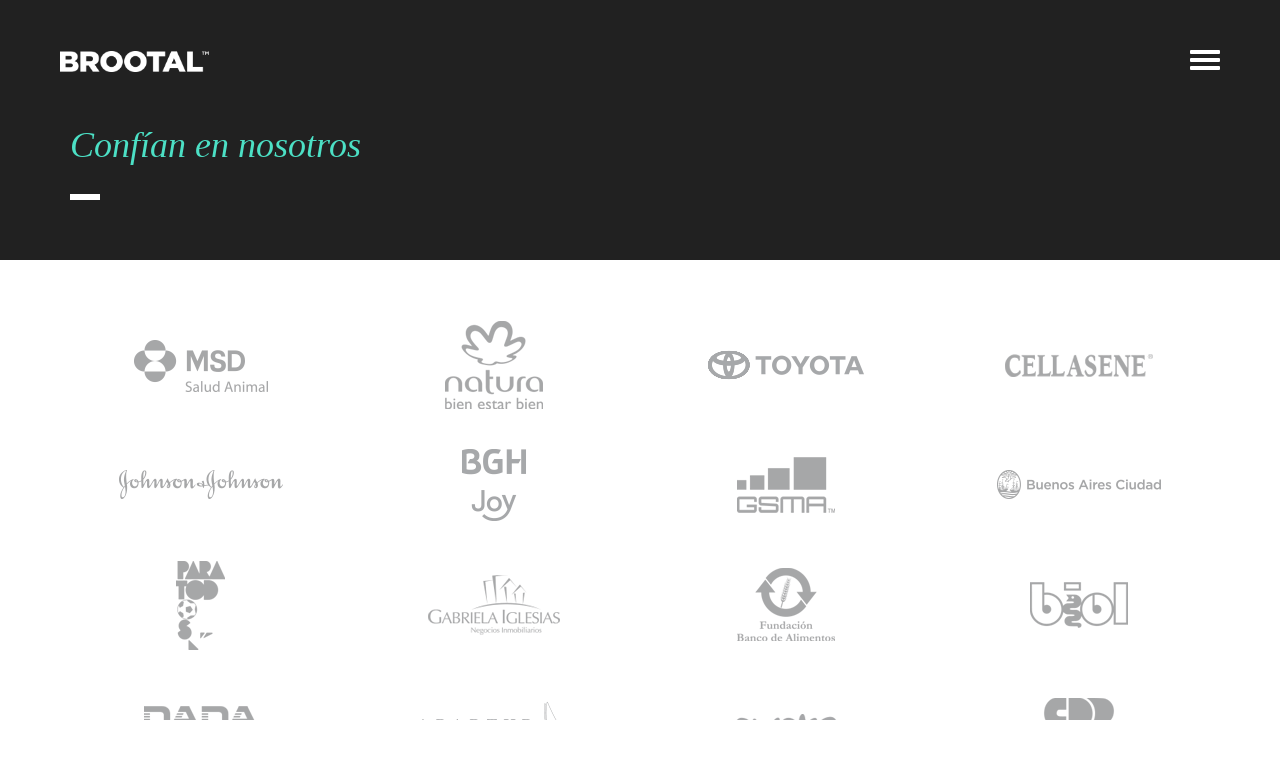

--- FILE ---
content_type: text/html; charset=UTF-8
request_url: http://brootal.tv/site/clientes
body_size: 3028
content:
<!DOCTYPE html>
<html>
  <head>
    <title>Brootal</title>
    <meta charset="UTF-8">
    <meta name="viewport" content="width=device-width, initial-scale=1.0">
    <meta http-equiv="X-UA-Compatible" content="IE=edge">
    <meta name="description" content="Somos BROOTAL y se pronuncia BROOTAL.">
    <meta name="keywords" content="marketing,digital,publicidad,marketing digital,comunicación,agencia de publicidad,agencia de marketing,publicidad digital,agencia de comunicación,agencias de publicidad,agencia digital,agencia publicidad,empresa de publicidad,empresas de publicidad,agencias publicidad,agencias de publicidad df,agencias de comunicación,empresa publicidad,diseño y publicidad,nombres de agencias de publicidad,publicidad y diseño,agencia comunicación,agencia de publicidad df,empresas publicidad,empresas de marketing y publicidad,agencias de publicidad en df,agencias de marketing y publicidad,publicidad de empresas,publicidad agencia,publicidad grafica,agencia de publicidad digital,agencia publicidad online,agencia de marketing y publicidad,como hacer publicidad,empresa de marketing y publicidad,agencia de publicidad creativa,empresa de publicidad y marketing,nombres de empresas de publicidad,las agencias de publicidad,publicidad interactiva,agencia de diseño y publicidad,publicidad de agencias de publicidad,agencias de publicidad digital,diseño de publicidad,agencias de mercadotecnia y publicidad,nombres de agencia de publicidad,agencias de diseño y publicidad,empresas de publicidad y marketing,empresas de publicidad en internet,publicidad y rrpp,agencia publicidad digital,publicidad agencias,agencias de publicidad y marketing,empresa de publicidad y diseño,agencias de publicidad en mexico,publicidad de empresa,agencia de mercadotecnia y publicidad,diseño publicidad,empresas de publicidad por internet,agencias de publicidad madrid,empresa de diseño y publicidad,publicidad diseño,agencia publicidad internet,nombre de agencias de publicidad,agencias publicidad online,agencias publicidad df,agencia de publicidad online,agencia publicidad df,paginas de publicidad,agencias comunicación,agencia de publicidad y diseño,agencia de comunicacion digital,empresas publicidad online,publicidad de agencias,agencia publicidad barcelona,agencias de publicidad barcelona,agencia de publicidad web,agencias de publicidad en internet,agencias de publicidad en monterrey,presentacion agencia publicidad,como hacer una publicidad,empresa de publicidad online,nombre de empresas de publicidad,agencias creativas de publicidad,agencias de publicidad y diseño,empresas de publicidad digital,agencia de publicidad madrid,agencias de marketing y comunicacion,publicidad agencias publicitarias,agencia publicidad madrid,agencias de publicidad en argentina,agencias de publicidad en chile,empresas de publicidad y diseño,agencias publicidad madrid,agencia comunicacion digital,agencias de publicidad web,agencias de publicidad online,agencias publicidad barcelona,agencia de comunicacion y marketing,agencia para publicidad,agencia de mercadotecnia digital,agencia de marketing y comunicacion,agencias de publicidad creativas,agencia de publicidad barcelona,creativa agencia de publicidad,empresa de publicidad por internet,agencia publicidad marketing,nombre de agencia de publicidad,agencia de publicidad en chile,agencia publicidad web,agencia de comunicación digital,nombres empresas de publicidad,nombres agencias de publicidad,nombres de empresa de publicidad,agencia de mercadeo y publicidad,agencia de publicidad departamentos,departamentos de agencia de publicidad,publicidad y comunicación,agencias de publicidad nombres,agencia creativa publicidad,departamentos agencia de publicidad,rrpp y publicidad,nombres agencias publicidad,publicidad rrpp,nombre agencia de publicidad,publicidad corporativa">
    <meta name="author" content="hola@brootal.tv">

    <!-- css -->
    <link href="/site/css/bootstrap.min.css" rel="stylesheet" />
    <link href="/site/css/font-awesome.min.css" rel="stylesheet" />
    <link href="/site/css/animate.min.css" rel="stylesheet" />
    <link href="/site/css/shadowbox.css" rel="stylesheet" />
    <link href="/site/css/gray.css" rel="stylesheet" />
    <link href="/site/css/common.css" rel="stylesheet" />

    <!-- HTML5 shim and Respond.js for IE8 support of HTML5 elements and media queries -->
    <!--[if lt IE 9]>
      <script src="//oss.maxcdn.com/html5shiv/3.7.2/html5shiv.min.js"></script>
      <script src="//oss.maxcdn.com/respond/1.4.2/respond.min.js"></script>
    <![endif]-->

    <!-- favicon -->
    <link rel="icon" type="image/png" href="/site/img/favicon.png" />

  </head>
  <body>
		
		<!-- analytics -->
		<script>
			(function(i,s,o,g,r,a,m){i['GoogleAnalyticsObject']=r;i[r]=i[r]||function(){
			(i[r].q=i[r].q||[]).push(arguments)},i[r].l=1*new Date();a=s.createElement(o),
			m=s.getElementsByTagName(o)[0];a.async=1;a.src=g;m.parentNode.insertBefore(a,m)
			})(window,document,'script','https://www.google-analytics.com/analytics.js','ga');

			ga('create', 'UA-73908804-1', 'auto');
			ga('send', 'pageview');
		</script>

    <!-- preloader -->
    <div class="preloader">
      <div class="preloader-image"></div>
      <div class="preloader-spinner"></div>
    </div><!-- ./preloader -->

    <!-- header -->
    <header class="">
      <a class="header-brand pull-left" href="home" title="Brootal">
        <img src="/site/img/logo-white.png" alt="Brootal" class="img-responsive" />
      </a>
      <div class="header-toggle preload">
        <i></i>
        <i></i>
        <i></i>
      </div>
    </header><!-- header -->

    <!-- main-menu -->
    <nav class="main-menu">

      <ul class="menu-links">
        <li><a href="/site/trabajos">Trabajos</a></li>
        <li><a href="/site/nosotros">Nosotros</a></li>
        <li><a href="/site/clientes">Clientes</a></li>
        <li><a href="/site/contacto">Contacto</a></li>
      </ul>

      <div class="menu-footer">
        <div class="menu-logo">
          <a href="home" title="Brootal">
            <img src="/site/img/logo-cyan.png" alt="Brootal" class="img-responsive" />
          </a>
        </div>
        <div class="menu-branding">
          Nos apasiona generar sensaciones entre la gente y las marcas.<br />
          Creamos ideas, creamos estrategias y creamos ideas estratégicas.
        </div>
      </div>

      <ul class="menu-social">
        <li><a href="https://www.facebook.com/brootal" target="_blank" title="Facebook"><i class="fa fa-facebook"></i></a></li>
        <li><a href="https://instagram.com/wearebrootal" target="_blank" title="Instagram"><i class="fa fa-instagram"></i></a></li>
        <li><a href="https://www.linkedin.com/company/3119035" target="_blank" title="Linkedin"><i class="fa fa-linkedin"></i></a></li>
        <li><a href="https://www.behance.net/brootal" target="_blank" title="Behance"><i class="fa fa-behance"></i></a></li>
      </ul>

    </nav><!-- ./main-menu -->

    <!-- main-wrapper -->
    <div class="main-wrapper">
<!-- section-highlight -->
<section class="section-highlight narrow bg-dark" style="padding-top:90px;padding-bottom:30px;"> 
  <div class="container">
    <h1 class="text-cyan">Confían en nosotros</h1>
  </div>
</section><!-- ./section-highlight -->

<!-- section-clientes -->
<section class="section-clientes bg-gray">
  <div class="container">
    <div class="row">
      
      <div class="col-xs-6 col-sm-4 col-md-3 wow fadeIn" data-wow-duration="0.5s" data-wow-delay="0s">
        <a class="cliente-logo" href="#">
          <img src="img/clientes/cliente-1.png" alt="MSD" class="img-responsive">
        </a>
      </div>
      
      <div class="col-xs-6 col-sm-4 col-md-3 wow fadeIn" data-wow-duration="0.5s" data-wow-delay=".2s">
        <a class="cliente-logo" href="proyecto-5-natura">
          <img src="img/clientes/cliente-3.png" alt="Natura" class="img-responsive">
        </a>
      </div>
      
      <div class="col-xs-6 col-sm-4 col-md-3 wow fadeIn" data-wow-duration="0.5s" data-wow-delay=".4s">
        <a class="cliente-logo" href="proyecto-6-toyota">
          <img src="img/clientes/cliente-toyota.png" alt="Toyota" class="img-responsive">
        </a>
      </div>
      
      <div class="col-xs-6 col-sm-4 col-md-3 wow fadeIn" data-wow-duration="0.5s" data-wow-delay=".6s">
        <a class="cliente-logo" href="#">
          <img src="img/clientes/cliente-19.png" alt="Cellasene" class="img-responsive">
        </a>
      </div>
      
      <div class="col-xs-6 col-sm-4 col-md-3 wow fadeIn" data-wow-duration="0.5s" data-wow-delay="0s">
        <a class="cliente-logo" href="#">
          <img src="img/clientes/cliente-8.png" alt="Johnson & Johnson" class="img-responsive">
        </a>
      </div>
      
      <div class="col-xs-6 col-sm-4 col-md-3 wow fadeIn" data-wow-duration="0.5s" data-wow-delay=".2s">
        <a class="cliente-logo" href="proyecto-8-bgh-joy">
          <img src="img/clientes/cliente-bgh.png" alt="BGH" class="img-responsive">
        </a>
      </div>
      
      <div class="col-xs-6 col-sm-4 col-md-3 wow fadeIn" data-wow-duration="0.5s" data-wow-delay=".4s">
        <a class="cliente-logo" href="proyecto-4-gsma">
          <img src="img/clientes/cliente-6.png" alt="GSMA" class="img-responsive">
        </a>
      </div>
      
      <div class="col-xs-6 col-sm-4 col-md-3 wow fadeIn" data-wow-duration="0.5s" data-wow-delay=".6s">
        <a class="cliente-logo" href="#">
          <img src="img/clientes/cliente-9.png" alt="Buenos Aires Ciudad" class="img-responsive">
        </a>
      </div>
      
      <div class="col-xs-6 col-sm-4 col-md-3 wow fadeIn" data-wow-duration="0.5s" data-wow-delay="0s">
        <a class="cliente-logo" href="proyecto-17-ftbol-para-todos">
          <img src="img/clientes/cliente-18.png" alt="Fútbol para todos" class="img-responsive">
        </a>
      </div>
      
      <div class="col-xs-6 col-sm-4 col-md-3 wow fadeIn" data-wow-duration="0.5s" data-wow-delay=".2s">
        <a class="cliente-logo" href="#">
          <img src="img/clientes/cliente-16.png" alt="Gabriela Iglesias" class="img-responsive">
        </a>
      </div>
      
      <div class="col-xs-6 col-sm-4 col-md-3 wow fadeIn" data-wow-duration="0.5s" data-wow-delay=".4s">
        <a class="cliente-logo" href="proyecto-18-banco-de-alimentos">
          <img src="img/clientes/cliente-25.png" alt="Fundación Banco de Alimentos" class="img-responsive">
        </a>
      </div>
      
      <div class="col-xs-6 col-sm-4 col-md-3 wow fadeIn" data-wow-duration="0.5s" data-wow-delay=".6s">
        <a class="cliente-logo" href="#">
          <img src="img/clientes/cliente-4.png" alt="Biol" class="img-responsive">
        </a>
      </div>
      
      <div class="col-xs-6 col-sm-4 col-md-3 wow fadeIn" data-wow-duration="0.5s" data-wow-delay="0s">
        <a class="cliente-logo" href="proyecto-23-dad">
          <img src="img/clientes/cliente-5.png" alt="DADA" class="img-responsive">
        </a>
      </div>
      
      <div class="col-xs-6 col-sm-4 col-md-3 wow fadeIn" data-wow-duration="0.5s" data-wow-delay=".2s">
        <a class="cliente-logo" href="proyecto-24-apartur">
          <img src="img/clientes/cliente-apartur.png" alt="Apartur" class="img-responsive">
        </a>
      </div>
      
      <div class="col-xs-6 col-sm-4 col-md-3 wow fadeIn" data-wow-duration="0.5s" data-wow-delay=".4s">
        <a class="cliente-logo" href="proyecto-20-owoko">
          <img src="img/clientes/cliente-17.png" alt="Owoko" class="img-responsive">
        </a>
      </div>
      
      <div class="col-xs-6 col-sm-4 col-md-3 wow fadeIn" data-wow-duration="0.5s" data-wow-delay=".6s">
        <a class="cliente-logo" href="proyecto-10-cdr">
          <img src="img/clientes/cliente-26.png" alt="CDR" class="img-responsive">
        </a>
      </div>
      
    </div>
  </div>
</section><!-- ./section-clientes -->

      <!-- footer -->
      <footer class="">
        <div class="container">
          <div class="row row-vertical">
            <div class="col-xs-6 col-md-4">
              <!--<a href="home" class="footer-brand">
                <img src="img/logo-white.png" alt="Brootal" class="img-responsive" />
              </a>-->
              <ul class="list-unstyled list-contact-data">
                <li><a href="mailto:hola@brootal.tv">hola@brootal.tv</a></li>
                <li><a href="tel:+541147984439">+ 54 11 52725618</a></li>
                <li><a class="canon">Al pie del cañón!</a></li>
              </ul>
            </div>
            <div class="col-md-4 text-center hidden-xs hidden-sm">
              <ul class="list-inline list-social">
                <li><a href="https://www.facebook.com/brootal" target="_blank" title="Facebook"><i class="fa fa-facebook"></i></a></li>
                <li><a href="https://instagram.com/wearebrootal" target="_blank" title="Instagram"><i class="fa fa-instagram"></i></a></li>
                <li><a href="https://www.linkedin.com/company/3119035" target="_blank" title="Linkedin"><i class="fa fa-linkedin"></i></a></li>
                <li><a href="https://www.behance.net/brootal" target="_blank" title="Behance"><i class="fa fa-behance"></i></a></li>
              </ul>
            </div>
            <div class="col-xs-6 col-md-4">
              <a href="home" class="footer-iso">
                <img src="/site/img/brootal-iso.png" alt="Brootal" class="img-responsive" />
              </a>
            </div>
          </div>
          <div class="row">
            <div class="col-sm-12 text-center visible-xs visible-sm">
              <ul class="list-inline list-social">
                <li><a href="https://www.facebook.com/brootal" target="_blank" title="Facebook"><i class="fa fa-facebook"></i></a></li>
                <li><a href="https://instagram.com/wearebrootal" target="_blank" title="Instagram"><i class="fa fa-instagram"></i></a></li>
                <li><a href="https://www.linkedin.com/company/3119035" target="_blank" title="Linkedin"><i class="fa fa-linkedin"></i></a></li>
              </ul>
            </div>
          </div>
        </div>
      </footer><!-- ./footer -->

    </div><!-- ./main-wrapper -->

    <!-- scripts -->
    <script src="/site/js/jquery.min.js"></script>
    <script src="/site/js/bootstrap.min.js"></script>
    <script src="/site/js/isotope.pkgd.min.js"></script>
    <script src="/site/js/packery-mode.pkgd.min.js"></script>
    <script src="/site/js/scrollTo.min.js"></script>
    <script src="/site/js/wow.min.js"></script>
    <script src="/site/js/lazyload.min.js"></script>
    <script src="/site/js/jquery.youtubebackground.js"></script>
    <script src="/site/js/shadowbox.js"></script>
    <script src="/site/js/gray.min.js"></script>
    <script src="/site/js/scripts.js"></script>

  </body>
</html>

--- FILE ---
content_type: text/css
request_url: http://brootal.tv/site/css/common.css
body_size: 5221
content:
/* fonts */
@import url('https://fonts.googleapis.com/css?family=Montserrat:400,700');

/* body */ 
html, body {
  position: relative;
}
body {
  overflow-y: scroll;
  font-family: "Montserrat", sans-serif;
  color: #1C1C1C;
}

/* general */
a {
  outline: none;
}
a:focus {
  outline: none;
  outline-offset: -2px;
}

.btn:focus, .btn:active:focus, .btn.active:focus {
  outline: none;
  outline-offset: -2px;
}

.no-margin {
  margin-left: 0px;
  margin-right: 0px;
}
.no-padding {
  padding-left: 0px;
  padding-right: 0px;
}

.bg-yellow {
  background-color: #ffd900;
}
.bg-red {
  background-color: #1d1d1d;
}
.bg-cyan {
  background-color: #4ce0c5;
}
.bg-purple {
  background-color: #b200fc;
}
.bg-gray {
  background-color: #f1f2f2;
}
.bg-dark {
  background-color: #212121;
}
.bg-navy{
  background-color: #555a5b;
}
.bg-magenta{
  background-color: #b92a39;
}
.bg-dark-blue{
  background-color: #10354a;
}
.bg-dark-violet{
  background-color: #070417;
}
.bg-celeste{
  background-color:#01759c;
}
.bg-celeste-vivo{
  background-color: #2092c5;
}
.bg-salmon{
  background-color: #f28d8e;
}
.bg-dark-salmon{
  background-color: #ee646c;
}
.bg-orange{
  background-color: #f17f2e;
}
.bg-dark-green{
  background-color: #242524;
}
.bg-pink{
  background-color: #d6a6b5;
}
.bg-silver{
  background-color: #eceaeb;
}
.bg-blue{
  background-color: #114a94;
}

.text-dark {
  color: #1C1C1C !important;
}
.text-red {
  color: #ff383c !important;
}
.text-cyan {
  color: #4ce0c5 !important;
}
.text-white {
  color: #fff !important;
}
.title-white {
  color: #fff !important;
}
.title-black {
  color: #1C1C1C !important;
}

/* header */
header {
  position: fixed;
  z-index: 9998;
  padding: 30px 45px;
  width: 100%;

  -moz-transition: all 0.555s cubic-bezier(0.230, 1.000, 0.320, 1.000);
  -webkit-transition: all 0.555s cubic-bezier(0.230, 1.000, 0.320, 1.000);
  -ms-transition: all 0.555s cubic-bezier(0.230, 1.000, 0.320, 1.000);
  transition: all 0.555s cubic-bezier(0.230, 1.000, 0.320, 1.000);
}
@media (max-width: 992px) {
  header {
    padding: 0 !important;
    background-color: #212121;
  }
}
header.opaque {
  padding: 5px 45px;
  background-color: #212121;
}
header .header-brand {
  display: block;
  width: 180px;
  height: 60px;
  line-height: 60px;
  padding: 0 15px;
}
header.transparent .header-brand {
  -moz-transition: all 0.555s cubic-bezier(0.230, 1.000, 0.320, 1.000);
  -webkit-transition: all 0.555s cubic-bezier(0.230, 1.000, 0.320, 1.000);
  -ms-transition: all 0.555s cubic-bezier(0.230, 1.000, 0.320, 1.000);
  transition: all 0.555s cubic-bezier(0.230, 1.000, 0.320, 1.000);
}
header .header-brand > .img-responsive {
  display: inline-block;
}
@media (max-width: 992px) {
  header.menu-open .header-brand {
    /*opacity: 0;*/
  }
}
@media (min-width: 992px) {
  header.opaque.transparent {
    padding: 30px 45px;
    background-color: transparent;
  }
  header.opaque.transparent .header-brand {
    opacity: 0;
  }
  header.no-hero .header-brand {
    opacity: 0;
  }
}
header .header-toggle {
  position: relative;
  width: 60px;
  height: 60px;
  float: right;
  cursor: pointer;
  z-index: 9999;
  -moz-transition: all ease 0.5s;
  -webkit-transition: all ease 0.5s;
  -ms-transition: all ease 0.5s;
  transition: all ease 0.5s;
}
header .header-toggle i {
  display: block;
  height: 4px;
  width: 30px;
  border-radius: 1px;
  position: absolute;
  top: 50%;
  left: 50%;
  margin-left: -15px;
  margin-top: -2px;
  background: #fff;
  -moz-transition: all ease 0.5s;
  -webkit-transition: all ease 0.5s;
  -ms-transition: all ease 0.5s;
  transition: all ease 0.5s;
}
header .header-toggle i:first-child {
  margin-top: -10px;
}
header .header-toggle i:last-child {
  margin-top: 6px;
}
header .header-toggle.open i {
  background: #fff;
  transform: rotate(45deg);
  -webkit-transform: rotate(45deg);
  -ms-transform: rotate(45deg);
  margin-top: -2px;
}
header .header-toggle.open i:nth-child(2) {
  background: rgba(255,255,255,0);
}
header .header-toggle.open i:last-child {
  transform: rotate(-45deg);
  -webkit-transform: rotate(-45deg);
  -ms-transform: rotate(-45deg);
}
header .header-toggle:hover i {
  background: #4ce0c5;
}

header .header-toggle.preload i {
  opacity: 0;
  transform: translate(50%,0);
}
header .header-toggle.preload i:first-child {
  opacity: 0;
  transform: translate(-50%,0);
}
header .header-toggle.preload i:last-child {
  opacity: 0;
  transform: translate(-50%,0);
}

/* nav */
.main-wrapper {
  position: relative;
  right: 0;
  background-color: #fff;
  -webkit-transition: right 0.555s cubic-bezier(0.230, 1.000, 0.320, 1.000);
  -moz-transition: right 0.555s cubic-bezier(0.230, 1.000, 0.320, 1.000);
  -ms-transition: right 0.555s cubic-bezier(0.230, 1.000, 0.320, 1.000);
  transition: right 0.555s cubic-bezier(0.230, 1.000, 0.320, 1.000);
}
.main-wrapper.menu-open {
  right: 50%;
  width: 100%;
}
@media (max-width: 992px) {
  .main-wrapper.menu-open {
    right: 75%;
    width: 100%;
  }
}

.main-menu {
  position: fixed;
  display: table;
  width: 50%;
  height: 100%;
  top: 0;
  right: 0;

  background-color: #000000;
  -webkit-transition: all 0.75s cubic-bezier(0.230, 1.000, 0.320, 1.000);
  -moz-transition: all 0.75s cubic-bezier(0.230, 1.000, 0.320, 1.000);
  -ms-transition: all 0.75s cubic-bezier(0.230, 1.000, 0.320, 1.000);
  transition: all 0.75s cubic-bezier(0.230, 1.000, 0.320, 1.000);
}
@media (max-width: 992px) {
  .main-menu {
    width: 75%;
  }
}
.main-menu.menu-open {
  background-color: #212121;
}
.main-menu .menu-links {
  list-style: none;
  margin: 0;
  margin-left: 0;
  padding-left: 0;
  display: table-cell;
  width: 100%;
  text-align: center;
  vertical-align: middle;
  opacity: 0;
  -webkit-transform: translateX(50px);
  -moz-transform: translateX(50px);
  -ms-transform: translateX(50px);
  -o-transform: translateX(50px);
  transform: translateX(50px);
  -webkit-transition: all 1s cubic-bezier(0.230, 1.000, 0.320, 1.000);
  -moz-transition: all 1s cubic-bezier(0.230, 1.000, 0.320, 1.000);
  -ms-transition: all 1s cubic-bezier(0.230, 1.000, 0.320, 1.000);
  transition: all 1s cubic-bezier(0.230, 1.000, 0.320, 1.000);
}
.main-menu.menu-open .menu-links {
  opacity: 1;
  -webkit-transform: translateX(0);
  -moz-transform: translateX(0);
  -ms-transform: translateX(0);
  -o-transform: translateX(0);
  transform: translateX(0);
}
@media (max-width: 992px) {
  .main-menu .menu-links {
    text-align: left;
    vertical-align: top;
    padding-top: 80px;
    padding-bottom: 20%;
  }
}
.main-menu .menu-links > li {
  margin-bottom: 0.8em;
}
.main-menu .menu-links > li > a {
  display: block;
  font-size: 25px;
  color: #fff;
  text-transform: uppercase;

  -moz-transition: all 0.555s cubic-bezier(0.230, 1.000, 0.320, 1.000);
  -webkit-transition: all 0.555s cubic-bezier(0.230, 1.000, 0.320, 1.000);
  -ms-transition: all 0.555s cubic-bezier(0.230, 1.000, 0.320, 1.000);
  transition: all 0.555s cubic-bezier(0.230, 1.000, 0.320, 1.000);
}
.main-menu .menu-links > li > a:hover,
.main-menu .menu-links > li > a:focus {
  color: #4ce0c5;
  text-decoration: none;
}
@media (max-width: 992px) {
  .main-menu .menu-links > li {
    margin-bottom: 0.6em;
  }
  .main-menu .menu-links > li > a {
    padding: 0 15px;
    font-size: 21px;
  }
}

.main-menu .menu-footer {
  position: absolute;
  left: 30px;
  bottom: 30px;
}
.main-menu .menu-footer .menu-logo {
  width: 135px;
}
.main-menu .menu-footer .menu-branding {
  position: relative;
  font-family: Georgia, Times, 'Times New Roman', serif;
  font-style: italic;
  font-size: 14px;
  line-height: 1.7;
  color: #fff;
  margin-top: 15px;
  padding-bottom: 45px;
}
@media (max-width: 992px) {
  .main-menu .menu-footer .menu-branding {
    font-size: 13px;
    line-height: 1.4;
  }
}
.main-menu .menu-footer .menu-branding:after {
  content: '';
  display: block;
  position: absolute;
  width: 30px;
  height: 6px;
  background-color: #fff;
  bottom: 0;
  left: 0;
}
.main-menu .menu-social {
  position: absolute;
  right: 30px;
  bottom: 24px;
  list-style: none;
  margin: 0;
  padding: 0;
}
.main-menu .menu-social > li {
  display: inline-block;
}
.main-menu .menu-social > li > a {
  display: block;
  padding: 3px;
  font-size: 17px;
  color: #fff;

  -webkit-transition: all 0.555s cubic-bezier(0.230, 1.000, 0.320, 1.000);
  -moz-transition: all 0.555s cubic-bezier(0.230, 1.000, 0.320, 1.000);
  -ms-transition: all 0.555s cubic-bezier(0.230, 1.000, 0.320, 1.000);
  transition: all 0.555s cubic-bezier(0.230, 1.000, 0.320, 1.000);
}
.main-menu .menu-social > li > a:hover,
.main-menu .menu-social > li > a:focus {
  color: #4ce0c5;
}
@media (max-width: 992px) {
  .main-menu .menu-footer {
    left: 15px;
    bottom: 15px;
    right: 15px;
  }
  .main-menu .menu-social {
    bottom: 8px;
    right: 15px;
  }
}

/* tipography */
.font-georgia {
  font-family: Georgia, Times, 'Times New Roman', serif;
  font-style: italic;
}
h2 {
  padding-bottom: 60px;
  font-family: Georgia, Times, 'Times New Roman', serif;
  font-style: italic;
  color: #1C1C1C;
}
h3 {
  margin-bottom: 2px;
  margin-top: 2px;
  color: #1C1C1C;
  text-transform: uppercase;
}
h4 {
  margin-bottom: 2px;
  margin-top: 2px;
  color: #1C1C1C;
}

/* hero-fixed */
.hero-placeholder {
  position: relative;
  background: transparent;
  width: 100%;
  padding-bottom: 50%;
}
.hero {
  position: fixed;
  top: 0;
  right: 0;
  width: 100%;
  background-size: cover;
  background-position: center;
  background-repeat: no-repeat;
  overflow: hidden;
  z-index: 1;

  -webkit-transition: right 0.555s cubic-bezier(0.230, 1.000, 0.320, 1.000);
  -moz-transition: right 0.555s cubic-bezier(0.230, 1.000, 0.320, 1.000);
  -ms-transition: right 0.555s cubic-bezier(0.230, 1.000, 0.320, 1.000);
  transition: right 0.555s cubic-bezier(0.230, 1.000, 0.320, 1.000);
}
.main-wrapper.menu-open .hero {
  right: 50%;
  width: 100%;
}
@media (max-width: 992px) {
  .main-wrapper.menu-open .hero {
    right: 75%;
    width: 100%;
  }
}
.hero.vimeo:after {
  content: '';
  display: block;
  position: fixed;
  top: 0;
  right: 0;
  width: 100%;
  height: 100%;
  background-color: transparent;
  z-index: 2;

  -webkit-transition: right 0.555s cubic-bezier(0.230, 1.000, 0.320, 1.000);
  -moz-transition: right 0.555s cubic-bezier(0.230, 1.000, 0.320, 1.000);
  -ms-transition: right 0.555s cubic-bezier(0.230, 1.000, 0.320, 1.000);
  transition: right 0.555s cubic-bezier(0.230, 1.000, 0.320, 1.000);
}
.hero.vimeo iframe {
  position: absolute;
  left: 50%;
  top: 50%;
  width: 100%;
  height: 100%;

  -moz-transform: translate(-50%,-50%);
  -webkit-transform: translate(-50%,-50%);
  -ms-transform: translate(-50%,-50%);
  transform: translate(-50%,-50%);
}
.main-wrapper.menu-open .hero.vimeo:after {
  right: 50%;
  width: 100%;
}
.hero-caption {
  position: absolute;
  left: 60px;
  right: 60px;
  bottom: 60px;
  padding: 0;
  text-shadow: none;
  text-align: left;
  font-size: 36px;
  font-weight: bold;
  color: #fff;
  line-height: 1.1;
}
.hero-caption em {
  color: #00ffe6;
  font-style: italic;
}
@media (max-width: 992px) {
  .hero-caption {
    left: 15px;
    bottom: 30px;
    font-size: 24px;
  }
}
.hero .ytplayer-wrap {
  position: relative;
  width: 100%;
  height: 100%;
}
.hero .ytplayer-container {
  position: absolute;
  right: 0;
  top: 0;
  left: 0;
  bottom: 0;
  height: 100%;
  min-width: 100%;
  overflow: hidden;
  z-index: 0;
}
.ytplayer-player {
  position: absolute;
}
.hero .ytplayer-shield {
  position: absolute;
  left: 0;
  top: 0;
  height: 100%;
  width: 100%;
  z-index: 2;
}

.hero-scroll-down {
  position: absolute;
  display: block;
  bottom: 30px;
  left: 50%;
  margin-left: -25px;
  border-right: 2px solid #ff383c;
  border-bottom: 2px solid #ff383c;
  width: 50px;
  height: 50px;
  -moz-transform: rotate(45deg);
  -webkit-transform: rotate(45deg);
  -ms-transform: rotate(45deg);
  transform: rotate(45deg);
  z-index: 599;

  -webkit-animation: flash 2s ease-in-out infinite;
  -moz-animation: flash 2s ease-in-out infinite;
  -ms-animation: flash 2s ease-in-out infinite;
  animation: flash 2s ease-in-out infinite;
}

/* main-carousel */
.main-carousel-placeholder {
  position: relative;
  background: transparent;
  width: 100%;
  padding-bottom: 50%;
}
.main-carousel {
  position: fixed;
  top: 0;
  right: 0;
  width: 100%;
  z-index: 1;

  -webkit-transition: right 0.555s cubic-bezier(0.230, 1.000, 0.320, 1.000);
  -moz-transition: right 0.555s cubic-bezier(0.230, 1.000, 0.320, 1.000);
  -ms-transition: right 0.555s cubic-bezier(0.230, 1.000, 0.320, 1.000);
  transition: right 0.555s cubic-bezier(0.230, 1.000, 0.320, 1.000);
}
.main-wrapper.menu-open .main-carousel {
  right: 50%;
  width: 100%;
}
@media (max-width: 992px) {
  .main-wrapper.menu-open .main-carousel {
    right: 75%;
    width: 100%;
  }
}
.main-carousel .carousel-picture {
  position: relative;
  width: 100%;
  /*padding-bottom: 50%;*/
  background-size: cover;
  background-position: center;
  background-repeat: no-repeat;
}
@media (max-width: 992px) {
  .main-carousel .carousel-picture {
    /*padding-bottom: 150%;*/
  }
  .main-carousel-placeholder {
    /*padding-bottom: 150%;*/
  }
}
.main-carousel .carousel-caption {
  left: 60px;
  right: 60px;
  top: 45%;
  bottom: auto;
  margin: 0;
  padding: 0;
  text-shadow: none;
  text-align: center;
  font-size: 46px;
  font-weight: bold;
  color: #fff;
  line-height: 1.1;

  -moz-transform: translate(0,-50%);
  -webkit-transform: translate(0,-50%);
  -ms-transform: translate(0,-50%);
  transform: translate(0,-50%);
  opacity: 0;

  -moz-transition: all 0.555s cubic-bezier(0.230, 1.000, 0.320, 1.000);
  -webkit-transition: all 0.555s cubic-bezier(0.230, 1.000, 0.320, 1.000);
  -ms-transition: all 0.555s cubic-bezier(0.230, 1.000, 0.320, 1.000);
  transition: all 0.555s cubic-bezier(0.230, 1.000, 0.320, 1.000);
}
.main-carousel .item.active .carousel-caption {
  -moz-transform: translate(0,0);
  -webkit-transform: translate(0,0);
  -ms-transform: translate(0,0);
  transform: translate(0,0);
  opacity: 1;
}
.main-carousel .carousel-caption .bigger {
  font-size: 64px;
}

.main-carousel .carousel-caption em {
  color: #00ffe6;
  font-style: italic;
}
@media (max-width: 992px) {
  .main-carousel .carousel-caption {
    left: 15px;
    right: 15px;
    bottom: 30px;
    font-size: 24px;
  }
  .main-carousel .carousel-caption .bigger {
    font-size: 36px;
  }
}
.main-carousel .carousel-control {
  width: 20%;
  background: none !important;
}
.main-carousel .carousel-control.right {
  cursor: url(../img/grab-gallery-right-dark.png) 8 8, move !important;
}
.main-carousel .carousel-control.left {
  cursor: url(../img/grab-gallery-left-dark.png) 8 8, move !important;
}

.carousel-scroll-down {
  position: absolute;
  display: block;
  bottom: 30px;
  left: 50%;
  margin-left: -25px;
  border-right: 2px solid #fff;
  border-bottom: 2px solid #fff;
  width: 50px;
  height: 50px;
  -moz-transform: rotate(45deg);
  -webkit-transform: rotate(45deg);
  -ms-transform: rotate(45deg);
  transform: rotate(45deg);
  z-index: 599;

  -webkit-animation: flash 2s ease-in-out infinite;
  -moz-animation: flash 2s ease-in-out infinite;
  -ms-animation: flash 2s ease-in-out infinite;
  animation: flash 2s ease-in-out infinite;
}

/* carousel-fade */
.carousel-fade .carousel-inner .item {
  opacity: 0;
  -webkit-transition-property: opacity;
  -moz-transition-property: opacity;
  -ms-transition-property: opacity;
  transition-property: opacity;
}
.carousel-fade .carousel-inner .active {
  opacity: 1;
}
.carousel-fade .carousel-inner .active.left,
.carousel-fade .carousel-inner .active.right {
  left: 0;
  opacity: 0;
  z-index: 1;
}
.carousel-fade .carousel-inner .next.left,
.carousel-fade .carousel-inner .prev.right {
  opacity: 1;
}
.carousel-fade .carousel-control {
  z-index: 2;
}

/* parallax */
.fullscreen,
.content-a {
  width:100%;
  height: 200px;
}
.not-fullscreen,
.not-fullscreen .content-a,
.fullscreen.not-overflow,
.fullscreen.not-overflow .content-a {
  height:100%;
  overflow:hidden;
}

/* sections */
section {
  position: relative;
  z-index: 5;
  background-color: #fff;
}
.section-header {
  display: block;
  position: relative;
  padding: 60px 0;
  margin-bottom: 30px;
  font-size: 36px;
}
.section-header:after {
  content: '';
  display: block;
  position: absolute;
  left: 0;
  bottom: 0;
  width: 30px;
  height: 6px;
  background-color: #1C1C1C;
}
@media (max-width: 992px) {
  .section-header {
    padding: 30px 0;
    font-size: 24px;
  }
}

/* section-highlight */
.section-highlight {
  width: 100%;
  padding-top: 90px;
  padding-bottom: 90px;
}
.section-highlight.narrow {
  padding-bottom: 45px;
}
.section-highlight p {
  margin-bottom: 0;
  color: #fff;
  font-size: 16px;
  font-family: Georgia, Times, 'Times New Roman', serif;
  font-style: italic;
  line-height: 1.8;
}
.section-highlight .slogan {
  position: relative;
  padding: 60px 0;
  line-height: 50px;
}
.section-highlight .slogan > .slogan-logo {
  float: left;
  display: inline-block;
  padding: 9px 0;
  margin-right: 30px;
}
.section-highlight .slogan > p {
  font-family: Georgia, Times, 'Times New Roman', serif;
  font-style: italic;
  font-size: 42px;
  color: #fff;
  line-height: 50px;
}
.section-highlight .slogan > p > span {
  font-weight: bold;
}
.section-highlight .slogan:after {
  content: '';
  display: block;
  position: absolute;
  bottom: 0;
  left: 0;
  width: 30px;
  height: 6px;
  background-color: #fff;
}
.section-highlight h1 {
  position: relative;
  padding: 30px 0;
  margin: 0 0 30px;
  font-family: Georgia, Times, 'Times New Roman', serif;
  font-style: italic;
  font-size: 36px;
  color: #1C1C1C;
  line-height: 50px;
}
.section-highlight h1:after {
  content: '';
  display: block;
  position: absolute;
  bottom: 0;
  left: 0;
  width: 30px;
  height: 6px;
  background-color: #fff;
}
.section-highlight h1.no-padding {
  padding-top: 0;
}
.section-highlight h1.text-dark:after {
  background-color: #1C1C1C;
}
@media (max-width: 992px) {
  .section-highlight {
    padding-top: 60px;
    padding-bottom: 60px;
  }
  .section-highlight .slogan > .slogan-logo {
    float: none;
  }
  .section-highlight .slogan > p {
    font-size: 24px;
  }
  .section-highlight h1 {
    font-size: 24px;
  }
}

.section-highlight .work h3 {
  font-family: Georgia, Times, 'Times New Roman', serif;
  font-weight: bold;
  font-style: italic;
  font-size: 36px;
  color: #4ce0c5;
  line-height: 1.6;
  padding-bottom: 30px;
  text-transform: initial;
}
.section-highlight .work p {
  position: relative;
  margin-bottom: 0;
  padding-bottom: 30px;
  font-family: Georgia, Times, 'Times New Roman', serif;
  font-style: italic;
  font-size: 16px;
  color: #fff;
  line-height: 1.8;
}
.section-highlight .work p:after {
  content: '';
  display: block;
  position: absolute;
  bottom: 0;
  left: 0;
  width: 30px;
  height: 6px;
  background-color: #fff;
}
.section-highlight .work a {
  color: #fff;
}

/* section-proyectos */
.proyecto-item {
  display: block;
  position: relative;
  width: 100%;
  background-size: cover;
  background-position: center;
  background-repeat: no-repeat;
  z-index: 2;
}
.proyecto-item.big {
  padding-bottom: 100%;
}
.proyecto-item.small {
  padding-bottom: 50%;
}
.proyecto-overlay {
  position: absolute;
  background: rgba(255, 255, 255, 0.85);
  right: 0px;
  bottom: 0px;
  left: 0px;
  opacity: 0;
  box-sizing: border-box;
  top: 0px;
  z-index: 1;

  -moz-transition: all 0.555s cubic-bezier(0.230, 1.000, 0.320, 1.000);
  -webkit-transition: all 0.555s cubic-bezier(0.230, 1.000, 0.320, 1.000);
  -ms-transition: all 0.555s cubic-bezier(0.230, 1.000, 0.320, 1.000);
  transition: all 0.555s cubic-bezier(0.230, 1.000, 0.320, 1.000);
}
.proyecto-item:hover .proyecto-overlay {
  opacity:1;
}
.proyecto-caption {
  position: absolute;
  height: auto;
  bottom: 30px;
  left: 30px;
  right: 30px;
  text-align: left;
  -moz-transform: translate(0,50%);
  -webkit-transform: translate(0,50%);
  -ms-transform: translate(0,50%);
  transform: translate(0,50%);

  -moz-transition: all 0.555s cubic-bezier(0.230, 1.000, 0.320, 1.000);
  -webkit-transition: all 0.555s cubic-bezier(0.230, 1.000, 0.320, 1.000);
  -ms-transition: all 0.555s cubic-bezier(0.230, 1.000, 0.320, 1.000);
  transition: all 0.555s cubic-bezier(0.230, 1.000, 0.320, 1.000);
}
.proyecto-caption h3 {
  margin-bottom: 2px;
  margin-top: 2px;
  color: #1C1C1C;
  text-transform: uppercase;
  font-weight: bold;
}
.proyecto-caption h4 {
  margin-bottom: 2px;
  margin-top: 2px;
  color: #1C1C1C;
  font-family: Georgia, Times, 'Times New Roman', serif;
  font-style: italic;
  text-transform: lowercase;
}
.proyecto-item:hover .proyecto-caption {
  -moz-transform: translate(0,0);
  -webkit-transform: translate(0,0);
  -ms-transform: translate(0,0);
  transform: translate(0,0);
}
@media (max-width: 992px) {
  .proyecto-item.big {
    padding-bottom: 150%;
  }
  .proyecto-item.small {
    padding-bottom: 100%;
  }
  .proyecto-overlay {
    opacity: 1;
    background: transparent;
  }
  .proyecto-caption {
    left: 0;
    bottom: 0;
    right: 0;
    padding: 15px;
    background: rgba(255, 255, 255, 0.85);

    -moz-transform: translate(0,0);
    -webkit-transform: translate(0,0);
    -ms-transform: translate(0,0);
    transform: translate(0,0);
  }
  .proyecto-caption h3 {
    font-size: 16px;
  }
  .proyecto-caption h4 {
    font-size: 12px;
  }
}

/* section-clientes */
.section-clientes {
  padding: 45px 0;
  background-color: #fff;
}
.clientes-inner {
  padding-top: 80px;
  padding-bottom: 130px;
}
.cliente-logo {
  display: block;
  text-align: center;
  opacity: .65;

  -moz-transition: all 0.555s cubic-bezier(0.230, 1.000, 0.320, 1.000);
  -webkit-transition: all 0.555s cubic-bezier(0.230, 1.000, 0.320, 1.000);
  -ms-transition: all 0.555s cubic-bezier(0.230, 1.000, 0.320, 1.000);
  transition: all 0.555s cubic-bezier(0.230, 1.000, 0.320, 1.000);
}
.cliente-logo:hover,
.cliente-logo:focus {
  opacity: 1;
}
.cliente-logo > .img-responsive {
  display: inline-block; 
}
@media (max-width: 992px) {
  .clientes-inner {
    padding-top: 15px;
    padding-bottom: 15px;
  }
}

/* section-servicios */
.section-servicios {
  padding: 60px 0;
}
.section-servicios .img-responsive {
  display: inline-block;
}
.servicio-item {
  display: table;
  table-layout: fixed;
  width: 100%;
  margin-top: 15px;
}
.servicio-item > .servicio-icon {
  display: table-cell;
  width: 48px;
  height: 48px;
  background-image: url('../img/servicios-icons.png');
  background-repeat: no-repeat;
  background-position: 0 0;
}
.servicio-item > .servicio-icon.icon-1 {
  background-position: 0 0;
}
.servicio-item > .servicio-icon.icon-2 {
  background-position: 0 -48px;
}
.servicio-item > .servicio-icon.icon-3 {
  background-position: 0 -96px;
}
.servicio-item > .servicio-icon.icon-4 {
  background-position: 0 -144px;
}
.servicio-item > .servicio-icon.icon-5 {
  background-position: 0 -192px;
}
.servicio-item > .servicio-icon.icon-6 {
  background-position: -48px 0;
}
.servicio-item > .servicio-icon.icon-7 {
  background-position: -48px -48px;
}
.servicio-item > .servicio-icon.icon-8 {
  background-position: -48px -96px;
}
.servicio-item > .servicio-icon.icon-9 {
  background-position: -96px 0;
}
.servicio-item > .servicio-icon.icon-10 {
  background-position: -96px -48px;
}
.servicio-item > .servicio-icon.icon-11 {
  background-position: -96px -96px;
}
.servicio-item > .servicio-icon.icon-12 {
  background-position: -96px -144px;
}
.servicio-item > .servicio-text {
  display: table-cell;
  vertical-align: middle;
  padding-left: 10px;
  font-family: Georgia, Times, 'Times New Roman', serif;
  font-style: italic;
  font-size: 16px;
  color: #fff;
  line-height: 1.1;
}

/* section-nosotros */
.section-nosotros {

}
.nosotros-item {
  display: block;
  position: relative;
  width: 100%;
  background-size: cover;
  background-position: center;
  background-repeat: no-repeat;
  z-index: 2;
}
.nosotros-item.vimeo:before {
  content: '';
  display: block;
  position: absolute;
  top: 0;
  left: 0;
  width: 100%;
  height: 100%;
  background-color: rgba(255, 255, 255, 0);
  z-index: 3;

  -moz-transition: all 0.555s cubic-bezier(0.230, 1.000, 0.320, 1.000);
  -webkit-transition: all 0.555s cubic-bezier(0.230, 1.000, 0.320, 1.000);
  -ms-transition: all 0.555s cubic-bezier(0.230, 1.000, 0.320, 1.000);
  transition: all 0.555s cubic-bezier(0.230, 1.000, 0.320, 1.000);
}
.nosotros-item.vimeo:hover:before {
  background-color: rgba(255, 255, 255, 0.85);
}
.nosotros-item.vimeo:after {
  content: '';
  position: absolute;
  display: block;
  left: 50%;
  top: 50%;
  margin-left: -25px;
  margin-top: -50px;
  width: 0; 
  height: 0; 
  border-top: 50px solid transparent;
  border-bottom: 50px solid transparent;
  border-left: 50px solid #1C1C1C;
  opacity: 0;
  z-index:4;

  -moz-transition: all 0.555s cubic-bezier(0.230, 1.000, 0.320, 1.000);
  -webkit-transition: all 0.555s cubic-bezier(0.230, 1.000, 0.320, 1.000);
  -ms-transition: all 0.555s cubic-bezier(0.230, 1.000, 0.320, 1.000);
  transition: all 0.555s cubic-bezier(0.230, 1.000, 0.320, 1.000);
}
.nosotros-item.vimeo:hover:after {
  opacity: 1;
}
.nosotros-item.large,
.nosotros-item.size-25 {
  padding-bottom: 25%;
}
.nosotros-item.size-35 {
  padding-bottom: 35%;
}
.nosotros-item.small,
.nosotros-item.size-50 {
  padding-bottom: 50%;
}
.nosotros-item.square,
.nosotros-item.size-75 {
  padding-bottom: 75%;
}
.nosotros-item.medium,
.nosotros-item.size-100 {
  padding-bottom: 100%;
}
.nosotros-item.extra-large,
.nosotros-item.size-125 {
  padding-bottom: 125%;
}
.nosotros-item.biggest,
.nosotros-item.size-150 {
  padding-bottom: 150%;
}

@media (max-width: 992px) {
  .nosotros-item.large,
  .nosotros-item.size-25,
  .nosotros-item.size-35 {
    padding-bottom: 50%;
  }
}

.nosotros-item > iframe {
  position: absolute;
  top: 0;
  bottom: 0;
  left: 0;
  width: 100%;
  height: 100%;
  border: 0;
}

/* profiles */
.profile {
  margin-bottom: 30px;
  width: 100%;
  text-align: center;
}
@media (min-width: 992px) {
  .profile {
    display: inline-block;
    max-width: 300px;
  }
}
.profile-picture {
  position: relative;
  display: block;
  padding-bottom: 65%;
  margin-bottom: 15px;
  background-size: cover;
  background-repeat: no-repeat;
  background-position: top center;
  background-color: #c7c8ca;
  z-index: 1;
  overflow: hidden;
}
@media (min-width: 992px) {
  .profile-picture {
    padding-bottom: 100%;
    background-position: center center;
  }
}
.profile-picture:before {
  content: '';
  display: block;
  position: absolute;
  width: 100%;
  height: 100%;
  top: 0;
  left: -100%;
  background-color: rgba(255,70,60,.5);
  z-index: 2;

  -moz-transition: all 0.555s cubic-bezier(0.230, 1.000, 0.320, 1.000);
  -webkit-transition: all 0.555s cubic-bezier(0.230, 1.000, 0.320, 1.000);
  -ms-transition: all 0.555s cubic-bezier(0.230, 1.000, 0.320, 1.000);
  transition: all 0.555s cubic-bezier(0.230, 1.000, 0.320, 1.000);
}
.profile-picture:hover:before {
  /*left: 0;*/
}
.profile-picture:after {
  content: '';
  display: block;
  position: absolute;
  width: 32px;
  height: 32px;
  bottom: 15px;
  right: 15px;
  background-image: url('../img/profile-plus.png');
  background-repeat: no-repeat;
  opacity: 0;
  z-index: 3;

  -moz-transition: all 0.555s cubic-bezier(0.230, 1.000, 0.320, 1.000);
  -webkit-transition: all 0.555s cubic-bezier(0.230, 1.000, 0.320, 1.000);
  -ms-transition: all 0.555s cubic-bezier(0.230, 1.000, 0.320, 1.000);
  transition: all 0.555s cubic-bezier(0.230, 1.000, 0.320, 1.000);
}
.profile-picture:hover:after {
  opacity: 1;
}
.profile-name {
  display: block;
  font-family: Georgia, Times, 'Times New Roman', serif;
  font-weight: bold;
  font-size: 15px;
}
.profile-desc {
  display: block;
  font-family: Georgia, Times, 'Times New Roman', serif;
  font-style: italic;
  font-size: 11px;
  color: #ff383c;
}

/* modal-profile */
.modal-profile {
  position: absolute;
  top: 100%;
  left: 0;
  width: 100%;
  height: 100%;
  padding: 30px 0;
  background-color: #1C1C1C;
  z-index: 499;

  -webkit-transition: all 0.75s cubic-bezier(0.230, 1.000, 0.320, 1.000);
  -moz-transition: all 0.75s cubic-bezier(0.230, 1.000, 0.320, 1.000);
  -ms-transition: all 0.75s cubic-bezier(0.230, 1.000, 0.320, 1.000);
  transition: all 0.75s cubic-bezier(0.230, 1.000, 0.320, 1.000);
}
.modal-profile.open {
  top: 0;
}
.modal-container {
  position: relative;
  width: 100%;
  height: 100%;
  padding: 30px 0;
}
.modal-inner {
  display: table-cell;
  width: 100%;
  height: 100%;
  vertical-align: middle;
}
@media (min-width: 992px) {
  .modal-container {
    position: relative;
    display: table;
    width: 100%;
    height: 100%;
    table-layout: fixed;
  }
  .modal-inner {
    display: table-cell;
    width: 100%;
    height: 100%;
    vertical-align: middle;
  }
}
.modal-close {
  position: absolute;
  display: block;
  right: 0;
  top: -30px;
  width: 60px;
  height: 60px;
}
@media (min-width: 992px) {
  .modal-close {
    right: 45px;
    top: 0;
  }
}
.modal-close i {
  display: block;
  height: 4px;
  width: 30px;
  border-radius: 1px;
  position: absolute;
  top: 50%;
  left: 50%;
  margin-left: -15px;
  margin-top: -2px;
  background: #fff;

  -moz-transition: all ease 0.5s;
  -webkit-transition: all ease 0.5s;
  -ms-transition: all ease 0.5s;
  transition: all ease 0.5s;

  -moz-transform: rotate(45deg);
  -webkit-transform: rotate(45deg);
  -ms-transform: rotate(45deg);
  transform: rotate(45deg);
}
.modal-close i:last-child {
  transform: rotate(-45deg);
  -webkit-transform: rotate(-45deg);
  -ms-transform: rotate(-45deg);
}
.modal-close:hover i {
  background: #00ffe6;
}
.modal-profile h3 {
  margin-top: 0;
  margin-bottom: 0;
  font-family: Georgia, Times, 'Times New Roman', serif;
  font-weight: bold;
  font-size: 24px;
  text-transform: none;
}
.modal-profile h4 {
  margin-top: 0;
  margin-bottom: 15px;
  font-family: Georgia, Times, 'Times New Roman', serif;
  font-style: italic;
  font-size: 16px;
}
.modal-profile p {
  margin-top: 10px;
  margin-bottom: 10px;
  line-height: 1.4;
  color: #fff;
}

/* section-contacto */
.section-contacto {

}
.contacto-item {
  display: table;
  position: relative;
  width: 100%;
  height: 400px;

  -moz-transition: all 0.555s cubic-bezier(0.230, 1.000, 0.320, 1.000);
  -webkit-transition: all 0.555s cubic-bezier(0.230, 1.000, 0.320, 1.000);
  -ms-transition: all 0.555s cubic-bezier(0.230, 1.000, 0.320, 1.000);
  transition: all 0.555s cubic-bezier(0.230, 1.000, 0.320, 1.000);
}
@media (max-width: 992px) {
  .contacto-item {
    height: 300px;
  }
}
.contacto-item:hover,
.contacto-item:focus {
  text-decoration: none;
  background-color: rgba(255,255,255,0.2);
}
.contacto-inner {
  display: table-cell;
  width: 100%;
  vertical-align: middle;
  text-align: center;
}
.contacto-icon {
  position: relative;
  display: block;
  text-align: center;
  padding-bottom: 30px;
}
.contacto-icon:after {
  content: '';
  display: block;
  position: absolute;
  left: 50%;
  bottom: 0;
  margin-left: -15px;
  width: 30px;
  height: 6px;
  background-color: #fff;
}
.contacto-icon > .img-responsive {
  display: inline-block;

  -moz-transition: all 0.555s cubic-bezier(0.230, 1.000, 0.320, 1.000);
  -webkit-transition: all 0.555s cubic-bezier(0.230, 1.000, 0.320, 1.000);
  -ms-transition: all 0.555s cubic-bezier(0.230, 1.000, 0.320, 1.000);
  transition: all 0.555s cubic-bezier(0.230, 1.000, 0.320, 1.000);
} 
.contacto-item:hover .contacto-icon > .img-responsive,
.contacto-item:focus .contacto-icon > .img-responsive {
  -moz-transform: translate(0,-10px);
  -webkit-transform: translate(0,-10px);
  -ms-transform: translate(0,-10px);
  transform: translate(0,-10px);
}
.contacto-text {
  display: block;
  margin-top: 15px;
  font-family: Georgia, Times, 'Times New Roman', serif;
  font-style: italic;
  color: #fff;
}
.contacto-map {
  position: relative;
  width: 100%;
  height: 400px;
}

/* row-vertical */
@media (min-width: 992px) {
  .row-vertical {
    display: table;
    table-layout: fixed;
    width: 100%;
  }
  .row-vertical > div {
    display: table-cell;
    vertical-align: middle;
    float: none;
  }
}

/* footer */
footer {
  position: relative;
  padding: 60px 0;
  background-color: #212121;
  z-index: 5;
}
footer .list-social {
  /*margin-top: 45px;*/
  margin-bottom: 0;
  text-align: center;
}
footer .list-social > li > a {
  display: block;
  color: #fff;
  font-size: 17px;
  width: 32px;
  height: 32px;
  line-height: 30px;
  border: 2px solid #4ce0c5;
  border-radius: 100%;

  -moz-transition: all 0.555s cubic-bezier(0.230, 1.000, 0.320, 1.000);
  -webkit-transition: all 0.555s cubic-bezier(0.230, 1.000, 0.320, 1.000);
  -ms-transition: all 0.555s cubic-bezier(0.230, 1.000, 0.320, 1.000);
  transition: all 0.555s cubic-bezier(0.230, 1.000, 0.320, 1.000);
}
footer .list-social > li > a:hover,
footer .list-social > li > a:focus {
  background-color: #4ce0c5;
  color: #1C1C1C;
}
footer .list-contact-data {
  /*margin-top: 20px;*/
  margin-bottom: 0;
}
footer .list-contact-data > li+li {
  margin-top: 10px;
}
footer .list-contact-data > li > a {
  display: block;
  font-family: Georgia, Times, 'Times New Roman', serif;
  font-style: italic;
  font-size: 12px;
  line-height: 1.7;
  color: #c7c8ca;

  -moz-transition: all 0.555s cubic-bezier(0.230, 1.000, 0.320, 1.000);
  -webkit-transition: all 0.555s cubic-bezier(0.230, 1.000, 0.320, 1.000);
  -ms-transition: all 0.555s cubic-bezier(0.230, 1.000, 0.320, 1.000);
  transition: all 0.555s cubic-bezier(0.230, 1.000, 0.320, 1.000);
}
footer .list-contact-data > li > a:hover,
footer .list-contact-data > li > a:focus {
  text-decoration: none;
  color: #00ffe6;
}
footer .list-contact-data > li > a.canon {
  position: relative;
  color: #4ce0c5;
}
footer .list-contact-data > li > a.canon:before {
  content: '';
  display: block;
  position: absolute;
  left: -45px;
  top: 0;
  width: 35px;
  height: 21px;
  background: url('../img/canon.png') no-repeat;
}
.footer-brand {
  display: block;
  max-width: 150px;
}
.footer-iso {
  display: inline-block;
  float: right;
}
.footer-iso > .img-responsive {
  display: inline-block;
}
@media (max-width: 992px) {
  footer .list-contact-data > li > a.canon:before {
    left: 85%;
  }
}

@media (min-width: 992px) {
  footer.narrow {
    padding: 30px 0;
  }
  footer.narrow .footer-brand {
    margin-top: 50px;
  }
  footer.narrow .list-contact-data {
    display: none;
  }
  footer.narrow .footer-iso {
    max-width: 85px;
  }
}


/* preloader */
.preloader {
  position: fixed;
  display: block;
  width: 100%;
  height: 100%;
  top: 0;
  right: 0;
  bottom: 0;
  left: 0;
  background: #fff;
  z-index: 11000;
}
.preloader-image {
  position: absolute;
  margin: 0 auto;
  left: 1%;
  right: 1%;
  top: 45%;
  width: 96px;
  height: 96px;
  background-image:url('../img/favicon.png');
  background-position: center;
  background-repeat: no-repeat;
  -webkit-border-radius: 50%;
  -moz-border-radius: 50%;
  -ms-border-radius: 50%;
  -o-border-radius: 50%;
  border-radius: 50%;
}
.preloader-spinner {
  position: relative;
  height: 96px;
  width: 96px;
  top: 45%;
  margin: 0 auto;
  border-top: 1px solid #00ffe6;
  border-left: 3px solid transparent;
  border-bottom: 1px solid #ff383c;
  border-right: 3px solid transparent;
  border-radius: 100%;
  -webkit-animation: rotation 0.750s infinite linear;
  -moz-animation: rotation 0.750s infinite linear;
  -o-animation: rotation 0.750s infinite linear;
  animation: rotation 0.750s infinite linear;
}

@-webkit-keyframes rotation {
  from {-webkit-transform: rotate(0deg);}
  to {-webkit-transform: rotate(359deg);}
}
@-moz-keyframes rotation {
  from {-moz-transform: rotate(0deg);}
  to {-moz-transform: rotate(359deg);}
}
@-o-keyframes rotation {
  from {-o-transform: rotate(0deg);}
  to {-o-transform: rotate(359deg);}
}
@keyframes rotation {
  from {transform: rotate(0deg);}
  to {transform: rotate(359deg);}
}

--- FILE ---
content_type: application/javascript
request_url: http://brootal.tv/site/js/scripts.js
body_size: 1209
content:
$(document).ready(function () {

  // main-menu
  $('.header-toggle').click(function (e) {
    e.preventDefault();

    $(this).toggleClass('open');
    $('.main-menu,.main-wrapper,header').toggleClass('menu-open');

    // clear animation interval
    if ($(this).hasClass('open')) {
      clearInterval(headerToggleInterval);
    }
  });

  // on-load
  var headerToggleInterval;
  $(window).load(function () {
    // hide preloader
    $('.preloader').fadeOut();

    // show navigation
    setTimeout(function () {
      $('.header-toggle').removeClass('preload');
    }, 1000);

    // animate navigation
    headerToggleInterval = setInterval(function () {
      console.log('header-toggle animated');
      $('.header-toggle').addClass('animated shake');

      setTimeout(function () {
        $('.header-toggle').removeClass('animated shake');
      }, 4000);
    }, 12000);

    // go to hash
    var hash = document.location.hash;
    hash = hash.replace('#!', '');
    $.scrollTo('[data-work="' + hash + '"]', 1000, {offset: -60});

    // vimeo thumbnails
    $('[data-vimeo]').each(function (e) {
      var id = $(this).data('vimeo');
      var url = "http://vimeo.com/api/v2/video/" + id + ".json?callback=showThumb";

      var script = document.createElement('script');
      script.type = 'text/javascript';
      script.src = url;

      $(this).before(script);
    });
  });

  // on-resize 
  $(window).resize(function () {
    var windowWidth = $(window).width();
    var windowHeight = $(window).height();

    $('.fullscreen').css('height', windowHeight);

    if (windowWidth / windowHeight < 1.778) {
      $('.hero iframe').css('height', windowHeight);
      $('.hero iframe').css('width', windowHeight * 1.778);
    } else {
      $('.hero iframe').css('width', windowWidth);
      $('.hero iframe').css('height', windowWidth * 0.5625);
    }
  }).resize();

  // on-scroll
  $(window).scroll(function () {
    var windowHeight = $(window).height();
    var scrollTop = $(document).scrollTop();
    //console.log(scrollTop);

    if (scrollTop > (windowHeight * .6)) {
      $('header').addClass('opaque');
    } else {
      $('header').removeClass('opaque');
    }
  });

  // scroll-to
  $('[data-scroll]').each(function () {
    $(this).click(function (e) {
      e.preventDefault();
      var target = $(this).attr('href');
      $.scrollTo(target, 800, {offset: -60});
    });
  });

  // wow
  new WOW().init();

  // shadowbox
  Shadowbox.init();
  
  // isotope
  var $grid = $('.grid').isotope({
    itemSelector: '.grid-item',
    layoutMode: 'packery'
  });

  // lazyload
  $('.lazy').lazyload({
    effect: 'fadeIn',
    load: function (elements_left, settings) {
      $grid.isotope('layout');
    }
  });
  
  // on-load
  $(window).load(function(){
    $grid.isotope('layout');
  });

  // data-youtube
  $('[data-youtube]').each(function () {
    var video = $(this).attr('data-youtube');

    $(this).YTPlayer({
      videoId: video
    });
  });

  // modal profile
  $('[data-popup="modal-profile"]').click(function (e) {
    e.preventDefault();
    var target = $(this).attr('href');

    $(target).addClass('open');
  });
  $('.modal-close').click(function (e) {
    e.preventDefault();
    var target = $(this).attr('href');

    $(target).removeClass('open');
  });

});

function showThumb(data) {
  console.log(data);
  $('[data-vimeo="' + data[0].id + '"]').css('background-image', 'url(' + data[0].thumbnail_large + ')');
}

--- FILE ---
content_type: text/plain
request_url: https://www.google-analytics.com/j/collect?v=1&_v=j102&a=606465777&t=pageview&_s=1&dl=http%3A%2F%2Fbrootal.tv%2Fsite%2Fclientes&ul=en-us%40posix&dt=Brootal&sr=1280x720&vp=1280x720&_u=IEBAAEABAAAAACAAI~&jid=1597208042&gjid=1698510140&cid=1516675204.1768431652&tid=UA-73908804-1&_gid=110490681.1768431652&_r=1&_slc=1&z=1621204137
body_size: -448
content:
2,cG-SRJTKWCFFZ